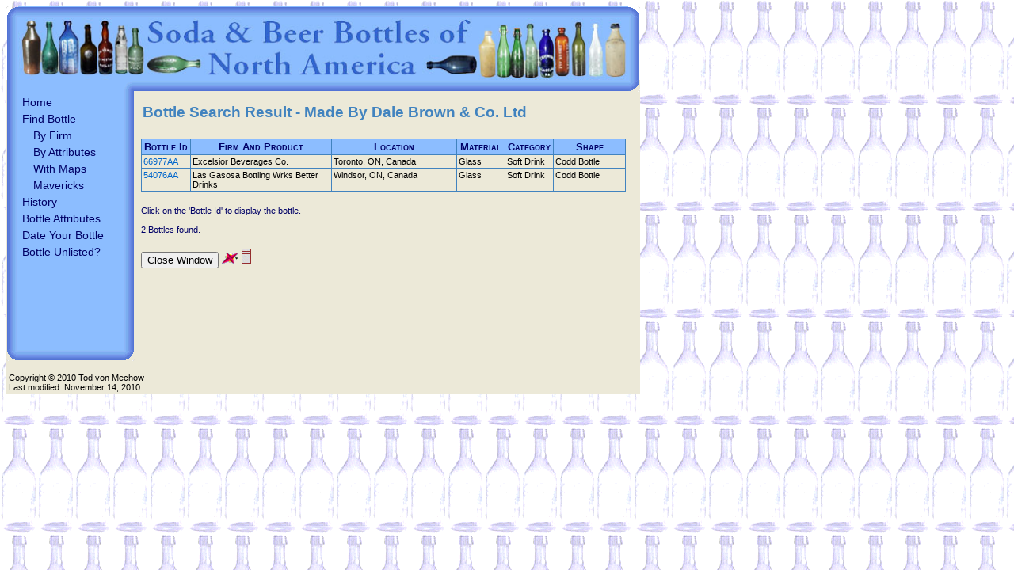

--- FILE ---
content_type: text/html; charset=utf-8
request_url: http://www.sodasandbeers.com/SABSearchResults.aspx?Categories=BeerSoda&Manufacturer=54077&SourceDesc=Made+By+Dale+Brown+%26+Co.+Ltd&Source=Other
body_size: 4166
content:


<!DOCTYPE html PUBLIC "-//W3C//DTD XHTML 1.0 Transitional//EN" "http://www.w3.org/TR/xhtml1/DTD/xhtml1-transitional.dtd">

<html xmlns="http://www.w3.org/1999/xhtml" xml:lang="en" lang="en">
<head><meta http-equiv="Content-Language" content="en-us" /><meta name="GENERATOR" content="Microsoft FrontPage 12.0" /><meta name="ProgId" content="FrontPage.Editor.Document" /><meta name="description" content="This site offers a history of North American antique soda and beer bottles.  Within you will be able to date your old soda and beer bottles based on shape, color, base style, lips, and closures." /><meta name="keywords" content="soda, bottle, beer, old, antique, bottles, history, dating" /><meta http-equiv="Content-Type" content="text/html; charset=windows-1252" /><title>
	North American Soda &amp; Beer Bottles - Search Results
</title><link rel="stylesheet" type="text/css" href="style/SABWStyle.css" /><link rel="shortcut icon" href="images/favicon.ico" /></head>

<body>
<table width="800" border="0" cellpadding="0" cellspacing="0">
   <tr>
     <td><img border="0" src="images/LineCnDnLt.gif" width="15" height="15" alt="" /></td>
     <td class="menutable"><img border="0" src="images/LineVUp.GIF" width="770" height="15" alt="" /></td>
     <td><img border="0" src="images/LineCnDnRt.gif" width="15" height="15" alt="" /></td>
   </tr>
   <tr>
     <td><img border="0" src="images/LineHRt.GIF" width="15" height="78" alt="" /></td>
     <td class="menutable"><img src="images/header1.jpg" width="770" height="78" alt="North American Soda &amp; Beer Bottles" /></td>
     <td><img border="0" src="images/LineV.GIF" width="15" height="78" alt="" /></td>
   </tr>
</table>
<table class="contentarea"  width="800" border="0" cellpadding="0" cellspacing="0">
	<tr>
		<td width="15"><img border="0" src="images/LineHRt.GIF" width="15" height="15" alt="" /></td>
		<td width="132"><img border="0" src="images/lineFiller.JPG" width="132" height="15" alt="" /></td>
		<td width="15"><img border="0" src="images/LineCnOutDnRt.gif" width="15" height="15" alt="" /></td>		
		<td width="5"><img border="0" src="images/LineH.GIF" width="5" height="15" alt="" /></td>
		<td width="510"><img border="0" src="images/LineH.GIF" width="510" height="15" alt="" /></td>
		<td width="108"><img border="0" src="images/LineH.GIF" width="108" height="15" alt="" /></td>
		<td width="15"><img border="0" src="images/LineCnUp.gif" width="15" height="15" alt="" /></td>
	</tr>
</table>
<table class="contentarea" width="800" border="0" cellpadding="0" cellspacing="0">
	<tr>
		<td width="162">
		  <table class="contentarea" width="100%" border="0" cellpadding="0" cellspacing="0">
		   <tr>
		   	<td width="15"><img border="0" src="images/LineHRt.GIF" width="15" height="325" alt="" /></td>
		    <td class="menutable">
		    <table width="100%" class="menutable" border="0" cellpadding="0" cellspacing="5">
				<tr><td class="menucat" width="100%"><a class="menulink" href="index.html">Home</a></td></tr>
				<tr><td class="menucat" width="100%"><a class="menulink" href="SABFindBottles.htm">Find Bottle</a></td></tr>
				<tr><td class="menuitem" width="100%"><a class="menulink" href="SABFindBottleByFirm.aspx">By Firm</a></td></tr>
				<tr><td class="menuitem" width="100%"><a class="menulink" href="SABFindBottleByAttributes.htm">By Attributes</a></td></tr>
				<tr><td class="menuitem" width="100%"><a class="menulink" title="Find bottles by geography" href="SABFindBottleByMap.htm">With Maps</a></td></tr>
				<tr><td class="menuitem" width="100%"><a class="menulink" href="SABFindBottleByUnknown.htm">Mavericks</a></td></tr>
				<tr><td class="menucat" width="100%"><a class="menulink" title="Show Bottle Histories" href="SABBottleHistories.htm">History</a></td></tr>
				<tr><td class="menucat" width="100%"><a class="menulink" title="Show Bottle Attributes" href="SABBottleAttributes.htm">Bottle Attributes</a></td></tr>
				<tr><td class="menucat" width="100%"><a class="menulink" title="Date your bottle based on its attributes." href="SABDateBottles.htm">Date Your Bottle</a></td></tr>
				<tr><td class="menucat" width="100%"><a class="menulink" title="Report an unlisted bottle." href="SABBottleUnlisted.htm">Bottle Unlisted?</a></td></tr>
			</table>
			</td>
			<td><img border="0" src="images/LineV.GIF" width="15" height="325" alt="" /></td>
			</tr>
		    <tr>
				<td width="15"><img border="0" src="images/LineCnUpLt.GIF" width="15" height="15" alt="" /></td>
				<td width="100%"><img border="0" src="images/LineH.GIF" width="132" height="15" alt="" /></td>
				<td><img border="0" src="images/LineCnUp.gif" width="15" height="15" alt="" /></td>
			</tr>
			</table>
		</td>
		<td width="5">&nbsp;</td>
		<td width="618">
        <form name="search_results" method="post" action="./SABSearchResults.aspx?Categories=BeerSoda&amp;Manufacturer=54077&amp;SourceDesc=Made+By+Dale+Brown+%26+Co.+Ltd&amp;Source=Other" id="search_results">
<div>
<input type="hidden" name="__EVENTTARGET" id="__EVENTTARGET" value="" />
<input type="hidden" name="__EVENTARGUMENT" id="__EVENTARGUMENT" value="" />
<input type="hidden" name="__VIEWSTATE" id="__VIEWSTATE" value="/[base64]" />
</div>

<script type="text/javascript">
//<![CDATA[
var theForm = document.forms['search_results'];
if (!theForm) {
    theForm = document.search_results;
}
function __doPostBack(eventTarget, eventArgument) {
    if (!theForm.onsubmit || (theForm.onsubmit() != false)) {
        theForm.__EVENTTARGET.value = eventTarget;
        theForm.__EVENTARGUMENT.value = eventArgument;
        theForm.submit();
    }
}
//]]>
</script>


<div>

	<input type="hidden" name="__VIEWSTATEGENERATOR" id="__VIEWSTATEGENERATOR" value="5C0B600B" />
	<input type="hidden" name="__EVENTVALIDATION" id="__EVENTVALIDATION" value="/wEdAALnG+nlsUlkARwLCzxB2fUpNNJLjo90mKh7iCPS1PdEOB0P15NBK+Y67hunoGn802g3RH+D/ZOaB06sz5Qowr3j" />
</div>
        <h2>Bottle Search Result <span id="PageTitle"> - Made By Dale Brown & Co. Ltd</span> <span id="ArticleLink"></span></h2>
        <table class="contentarea" width="100%">
            <tr>
                <td>
            <div>
	<table class="resultstable" cellspacing="0" rules="all" border="1" id="BottleGrid" style="width:100%;border-collapse:collapse;">
		<tr>
			<th class="resultstableheader" scope="col" style="width:10%;">Bottle Id</th><th class="resultstableheader" scope="col" style="width:29%;">Firm And Product</th><th class="resultstableheader" scope="col" style="width:26%;">Location</th><th class="resultstableheader" scope="col" style="width:10%;">Material</th><th class="resultstableheader" scope="col" style="width:10%;">Category</th><th class="resultstableheader" scope="col" style="width:15%;">Shape</th>
		</tr><tr>
			<td class="resultscells" style="width:10%;">
                                <a class="textlink" title="Show Bottle 66977AA" href='SABShowBottle.aspx?Bottle=66977AA&amp;Firm_Number=66977'>66977AA</a>
                            </td><td class="resultscells" style="width:29%;">
                            Excelsior Beverages Co. 
                        </td><td class="resultscells" style="width:26%;">
                            Toronto, ON, Canada
                        </td><td class="resultscells" style="width:10%;">
                            Glass
                        </td><td class="resultscells" style="width:10%;">
                            Soft Drink
                        </td><td class="resultscells" style="width:15%;">
                            Codd Bottle
                        </td>
		</tr><tr>
			<td class="resultscells" style="width:10%;">
                                <a class="textlink" title="Show Bottle 54076AA" href='SABShowBottle.aspx?Bottle=54076AA&amp;Firm_Number=54076'>54076AA</a>
                            </td><td class="resultscells" style="width:29%;">
                            Las Gasosa Bottling Wrks Better Drinks
                        </td><td class="resultscells" style="width:26%;">
                            Windsor, ON, Canada
                        </td><td class="resultscells" style="width:10%;">
                            Glass
                        </td><td class="resultscells" style="width:10%;">
                            Soft Drink
                        </td><td class="resultscells" style="width:15%;">
                            Codd Bottle
                        </td>
		</tr>
	</table>
</div>
                <br />
                <span id="ErrorMessageBox" class="errormsg">Click on the 'Bottle Id' to display the bottle.<br /><br />2 Bottles found.</span>
                <br />
                <br />
                <input type="button" name="NavButton" value="Close Window" onclick="window.close();__doPostBack(&#39;NavButton&#39;,&#39;&#39;)" id="NavButton" tabindex="1" />
                <span id="MapIcon" tabindex="2"><a href="SABMapBottleDist.aspx?Categories=BeerSoda&Manufacturer=54077&SourceDesc=Made+By+Dale+Brown+%26+Co.+Ltd&Source=Other" title="Show distribution map of bottles found." target= "_blank"><img border="0" src="Factories/Compass.gif" alt="Show distribution map of bottles found." /></a></span>
                <span id="ShelfIcon" tabindex="3"><a href="SABCollectorsShelf.aspx?Categories=BeerSoda&Manufacturer=54077&SourceDesc=Made+By+Dale+Brown+%26+Co.+Ltd&Source=Other" title="Show Collector's shelf of bottles found." target= "_blank"><img border="0" src="images/Shelf/ShelfIt.jpg" alt="Show Collector's Shelf of bottles found." /></a></span>
           </td>
          </tr>
       </table>
       
        </form>
        </td>
        <td width="15">&nbsp;</td>
   </tr>
</table>
<table class="contentarea" width="800">	
	<tr>
		<td>
			<p class="footer">&nbsp;</p>
			<p class="footer">Copyright © 2010 Tod von Mechow </p>
			<p class="footer">Last modified: November 14, 2010</p>
		</td>
	</tr>
</table>

</body>

</html>

--- FILE ---
content_type: text/css
request_url: http://www.sodasandbeers.com/style/SABWStyle.css
body_size: 1724
content:
body {color: #FFFFFF; text-align: Center; background-image: 
               url('../images/SodaBack.gif') }

h1   { color: #4183BF;
       font-family: Arial, Helvetica, Univer, 'Zurich BT'; 
       text-decoration: none;
       font-variant: small-caps;
       font-size: 16pt;
       font-weight: bold }
               
h2   { color: #4183BF;
       font-family: Arial, Helvetica, Univer, 'Zurich BT'; 
       text-decoration: none;
       font-style: normal;
       font-size: 14pt;
       padding-left:5px;
       padding-right:5px;
       font-weight: bold; margin-bottom: 1em }
               
h3   { color: #4183BF;
       font-family: Arial, Helvetica, Univer, 'Zurich BT'; 
       text-decoration: none;
       font-style: normal;
       font-size: 12pt;
       padding-left:5px;
       padding-right:5px;
       font-weight: bold;  margin-bottom: 1em }
       
h4           { color: #4183BF; font-family: Arial, Helvetica, Univer, 'Zurich BT'; 
               text-decoration: none; font-size: 12pt; font-style: italic; 
               font-weight: bold; margin-bottom: 1em }
 
p    {font-size: 12pt; 
      font-family: Arial, Helvetica, Univer, 'Zurich BT';
	  font-style: normal;
	  color: #000000; 
	  text-decoration: none }
	  
blockquote    {font-size: 10pt; 
      font-family: Arial, Helvetica, Univer, 'Zurich BT';
	  font-style: normal;
	  color: #000000; 
	  text-decoration: none }
	   
table {}


td	 {font-size: 12pt; 
	  font-family: Arial, Helvetica, Univer, 'Zurich BT';
	  font-style: normal;
	  font-weight: normal;
	  color: #000000;
	  vertical-align: top; 
	  text-decoration: none;
	  text-align: Left}
	  
.image_left   { float: left;  margin-left: 3px; margin-right: 9px; margin-top: 4px; margin-bottom: 4px; }
.image_right  { float: right; margin-left: 9px; margin-right: 3px; margin-top: 4px; margin-bottom: 4px; }
.image_center { float: center; margin-left: 4px; margin-right: 4px; margin-top: 4px; margin-bottom: 4px; }
.helplink 	{font-size: 8pt; font-family: Arial, Helvetica, Univer, 'Zurich BT'; vertical-align: top; text-decoration: none; color: #000066;}
.results   {font-size: 14pt; font-family: Arial, Helvetica, Univer, 'Zurich BT'; vertical-align: top; text-decoration: none; color: #000066; text-align:center}

.errormsg   {font-size: 8pt; font-family: Arial, Helvetica, Univer, 'Zurich BT'; vertical-align: top; text-decoration: none; color: #000066;}

.menulink 	{text-decoration: none; color: #000066;}
.menulinksm {font-size: 8pt; font-family: Arial, Helvetica, Univer, 'Zurich BT'; text-decoration: none; color: #000066;}
.menulinkselected 	{text-decoration: none; color: #006600;}
.textlink   {text-decoration: none; color: #0066CC;}
.textlinkimbedded {text-decoration: none; font-size: 9pt; font-family: Verdana, Tahoma, Arial, Helvetica; color: #0066CC; font-weight: normal}
.picturelink { text-decoration: none; border-style: solid; border-width: 2 }
a:hover {text-decoration: underline;}

.subheading  { color: #4183BF;
               font-family: Arial, Helvetica, Univer, 'Zurich BT'; 
               text-decoration: none;
               font-style: normal;
               font-size: 10pt;
               font-weight: bold; 
               margin-bottom: 1em }

.footer 	{ font-size: 8pt; text-align: Left; margin: 0 }	  			

.tablewhite	{background-color: #FFFFFF;}

.tddocument     {background-color: #FFFFFF; padding: 28px; text-indent: .5em}
.tddocumentctr  {background-color: #FFFFFF; padding: 28px; text-indent: .5em;  text-align: center}

.oddrow   	{ background-color: #CECFCE }
.evenrow	{ background-color: #FFFFFF }

.rt 		{ text-align: right  }
.ctr     	{ text-align: center }
.ctrbt		{ text-align: center; vertical-align: bottom }
.just		{ text-align: justify; vertical-align: bottom }

.contentarea { background-color: #ECE9D8 }

.WhiteBackGround { background-color: #FFFFFF }

.menutable { background-color: #8CBDFF}
.menucat   { font-size: 10.5pt; font-family: Verdana, Tahoma, Arial, Helvetica; color: #000066; font-weight: normal }
.menuitem  { font-size: 10.5pt; font-family: Verdana, Tahoma, Arial, Helvetica; color: #000066; font-weight: normal; margin-left: 0; text-indent: 1em }
.menusubitem  { font-size: 10pt; font-family: Verdana, Tahoma, Arial, Helvetica; color: #000066; font-weight: normal; margin-left: 0; text-indent: 2em }


.documenttable {border: 1px solid #000000; padding: 0px; background-color:#FFFFFF; border-collapse: collapse }
.documentheadertd {border: 1px solid #000000; padding: 2px; font-weight: bold}
.documentheadertdctr {border: 1px solid #000000; text-align: center; padding: 2px; font-weight: bold }
.documenttd {border: 1px solid #000000; padding: 2px }
.documenttdctr {border: 1px solid #000000; text-align: center; padding: 2px }
.superlarge  {font-size: 24pt; font-family: Arial, Helvetica, Univer, 'Zurich BT'; vertical-align: top}
.exlarge  {font-size: 18pt; font-family: Arial, Helvetica, Univer, 'Zurich BT'; vertical-align: top}
.large  {font-size: 14pt; font-family: Arial, Helvetica, Univer, 'Zurich BT'; vertical-align: top}
.medium  {font-size: 10pt; font-family: Arial, Helvetica, Univer, 'Zurich BT'; vertical-align: top}
.small  {font-size: 8pt; font-family: Arial, Helvetica, Univer, 'Zurich BT'; vertical-align: top}
.smallctr  {font-size: 8pt; font-family: Arial, Helvetica, Univer, 'Zurich BT'; vertical-align: top; text-align: center}
.footnote  {font-size: 8pt; font-family: Arial, Helvetica, Univer, 'Zurich BT'; vertical-align:super; }

.resultstable {border: 1px solid #4183BF; padding: 2px; background-color:#ECE9D8}
.resultstableheader {border: 1px solid #4183BF; padding: 2px; font-size: 10pt; font-family: Arial, Helvetica, Univer, 'Zurich BT'; text-align:center; color:#000066; font-variant:small-caps; background-color:#8CBDFF; font-weight:bold}
.resultstableheaderlt {border: 1px solid #4183BF; padding: 2px; font-size: 10pt; font-family: Arial, Helvetica, Univer, 'Zurich BT'; text-align:left; color:#000066; font-variant:small-caps; background-color:#8CBDFF; font-weight:bold}
.resultscells {border:1px solid #4183BF; padding: 2px; font-size: 8pt; font-family: Arial, Helvetica, Univer, 'Zurich BT'; vertical-align: top; background-color:#ECE9D8}
.resultscellsctr {border:1px solid #4183BF; padding: 2px; font-size: 8pt; font-family: Arial, Helvetica, Univer, 'Zurich BT'; vertical-align: top; text-align: center; background-color:#ECE9D8}
.resultscellsrt {border:1px solid #4183BF; padding: 2px; font-size: 8pt; font-family: Arial, Helvetica, Univer, 'Zurich BT'; vertical-align: top; text-align: right; background-color:#ECE9D8}
.resultscellsmid {border:1px solid #4183BF; padding: 2px; font-size: 8pt; font-family: Arial, Helvetica, Univer, 'Zurich BT'; vertical-align: middle; background-color:#ECE9D8}
.resultspager {border:1px solid #4183BF; padding: 2px; font-size: 8pt; font-family: Arial, Helvetica, Univer, 'Zurich BT'; vertical-align: top; background-color:#ECE9D8; font-weight:bold}
.borderleft {border-left:2px solid #000000; padding: 2px;}
.borderright {border-right:2px solid #000000; padding: 2px;}
.bordertop {border-top:2px solid #000000; padding: 2px;}
.borderbottom {border-bottom:2px solid #000000; padding: 2px;}

.contentresultstable {border: 1px solid #4183BF; padding: 2px; background-color:#ECE9D8}
.contentresultscells {padding: 2px; font-size: 8pt; font-family: Arial, Helvetica, Univer, 'Zurich BT'; vertical-align: top; background-color:#ECE9D8}
.contentresultscellsctr {padding: 2px; font-size: 8pt; font-family: Arial, Helvetica, Univer, 'Zurich BT'; vertical-align: top; text-align: center; background-color:#ECE9D8}

.pagerrowstyle {background-color: Aqua; text-align: right;}

.hidden {font-size: 12pt; 
      font-family: Arial, Helvetica, Univer, 'Zurich BT';
	  font-style: normal;
	  color: #ECE9D8; 
	  text-decoration: none }
	  
.woodheader  { background-color: #C97E3A; text-align: Center; font-size: 30pt; font-family: 
               IRIS; color: #000066; font-weight: bold }